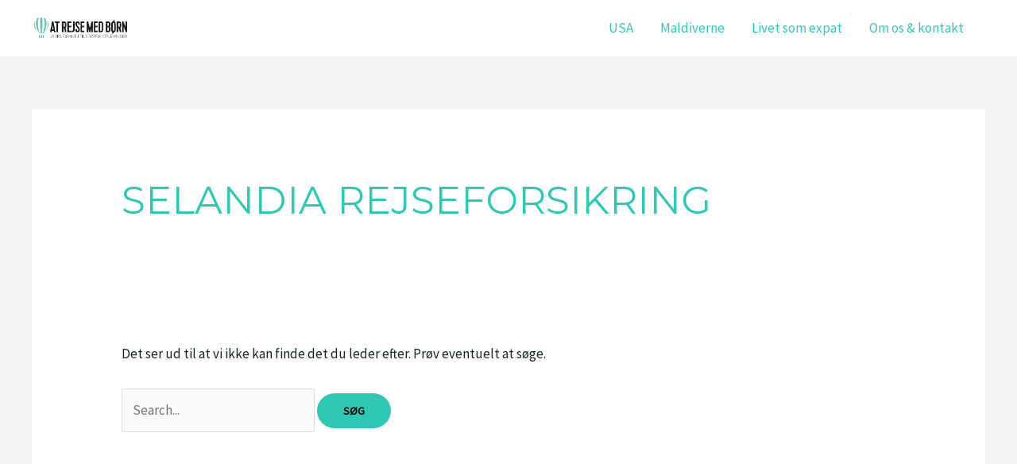

--- FILE ---
content_type: text/css
request_url: https://www.atrejsemedboern.dk/wp-content/themes/astra-child/style.css?ver=1.0.0
body_size: 1194
content:
/**
Theme Name: Astra Child
Author: Brainstorm Force
Author URI: http://wpastra.com/about/
Description: Astra is the fastest, fully customizable & beautiful theme suitable for blogs, personal portfolios and business websites. It is very lightweight (less than 50KB on frontend) and offers unparalleled speed. Built with SEO in mind, Astra comes with schema.org code integrated so search engines will love your site. Astra offers plenty of sidebar options and widget areas giving you a full control for customizations. Furthermore, we have included special features and templates so feel free to choose any of your favorite page builder plugin to create pages flexibly. Some of the other features: # WooCommerce Ready # Responsive # Compatible with major plugins # Translation Ready # Extendible with premium addons # Regularly updated # Designed, Developed, Maintained & Supported by Brainstorm Force. Looking for a perfect base theme? Look no further. Astra is fast, fully customizable and beautiful theme!
Version: 1.0.0
License: GNU General Public License v2 or later
License URI: http://www.gnu.org/licenses/gpl-2.0.html
Text Domain: astra-child
Template: astra
*/

.ast-single-entry-banner[data-post-type="post"] {
   background-color: transparent;
}
.ast-single-entry-banner[data-post-type="post"] .ast-container {
   padding: 0 !important;
}
.ast-single-entry-banner[data-post-type="post"] .ast-container > img {
   max-width: 100%;
}
.ast-single-entry-banner[data-post-type="post"] .post-meta {
   display: flex;
   justify-content: center;
   gap: 10px;
   color: #000;
   font-size: 13px;
   align-items: center;
}
.ast-single-entry-banner[data-post-type="post"] .post-primary-category {
   background-color: #30C7B5;
   color: #fff;
   padding: 0 5px;
   border-radius: 1px;
   line-height: 1.4em;
}
.ast-single-entry-banner[data-post-type="post"] h1 {
   font-weight: 500;
   margin-bottom: 40px;
}

body.single .entry-content > .wp-block-image.aligncenter {
   max-width: 100%;
   display: flex;
   justify-content: center;
}
body.single .entry-content > .wp-block-image > a {
   width: 100%;
}
body.single .entry-content > .wp-block-image img {
   max-width: none;
   margin-left: -100px;
   width: calc(100% + (2 * 100px));
}

body.single .wp-block-separator {
   border-top: 0px;
   border-color: #444;
}

@media (max-width: 960px) {
   body.single .site-content {
      overflow: hidden;
   }
}
@media (min-width: 922px) {
   body.single .ast-single-entry-banner .ast-container {
       max-width: none;
   }
}
@media (min-width: 921px) {
   body.home #masthead,
   body.single #masthead {
      position: absolute;
      left: 0;
      right: 0;
   }
   body.single #masthead .ast-primary-header-bar {
      background: transparent;
   }
   body.single #masthead .ast-primary-header-bar .main-header-menu > .menu-item > .menu-link {
      color: #fff;
   }
}

/* USA stater */
.armb-tags {
   display: flex;
   justify-content: center;
   align-items: center;
   gap: 10px;
}
.armb-tags a {
   background-color: #191919;
   color: #fff;
   border-radius: 4px;
   line-height: 1em;
   padding: 10px;
   margin-bottom: 30px;
}

--- FILE ---
content_type: text/css
request_url: https://www.atrejsemedboern.dk/wp-content/plugins/armb-custom/assets/css/armb.css?ver=1.0
body_size: 343
content:
.armb-latest-posts {
   display: flex;
   flex-wrap: wrap;
   justify-content: space-between;
   row-gap: 40px;
}
.armb-latest-posts > a {
   display: flex;
   flex-direction: column;
   align-items: center;
   color: #4F5655;
   width: 49%;
}
.armb-latest-posts > a img {
   width: 88%;
   filter: brightness( 103% ) contrast( 96% ) saturate( 81% ) blur( 0px ) hue-rotate( 336deg );
   border-radius: 4px 4px 4px 4px;
   box-shadow: 10px 10px 0 1px rgba(0,0,0,.07);
}
.armb-latest-posts > a .post-title {
   margin-top: 20px;
   margin-bottom: 15px;
   color: #191919;
   font-size: 1.125rem;
   line-height: 1.2em;
   font-family: 'Montserrat',sans-serif;
   text-align: center;
}
.armb-latest-posts > a .post-excerpt {
   text-align: center;
}
@media (max-width: 767px) {
   .armb-latest-posts {
      flex-direction: column;
      align-items: center;
   }
   .armb-latest-posts > a {
      width: 100%;
      max-width: 645px;
   }
}

--- FILE ---
content_type: text/plain
request_url: https://www.google-analytics.com/j/collect?v=1&_v=j102&a=712513661&t=pageview&_s=1&dl=https%3A%2F%2Fwww.atrejsemedboern.dk%2F%3Ftaxonomy%3Dpretty-link-category%26term%3Dselandia-rejseforsikring&ul=en-us%40posix&dt=Selandia%20Rejseforsikring%20Arkiv%20%E2%80%A2&sr=1280x720&vp=1280x720&_u=aGBAAUAjCAAAACAAI~&jid=1121051735&gjid=863265207&cid=1609270931.1769227512&tid=UA-59449786-2&_gid=1263778897.1769227512&_r=1&_slc=1&z=1871466579
body_size: -452
content:
2,cG-ZD929N5CMT